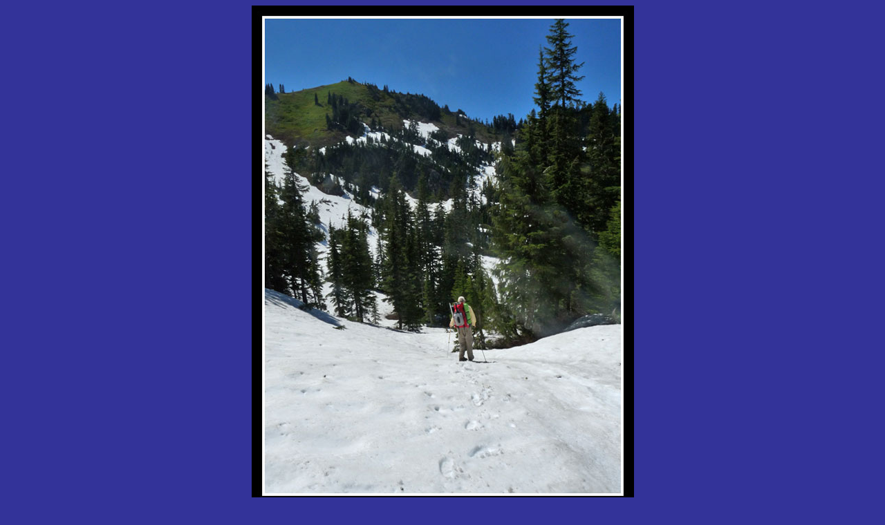

--- FILE ---
content_type: text/html
request_url: https://kuresman.com/2009/Trip_Reports/Green_Mt/192.html
body_size: 478
content:
<!DOCTYPE html PUBLIC "-//W3C//DTD HTML 4.01 Transitional//EN">
<html lang="en-us">
<head>

  <meta http-equiv="content-type" content="text/html; charset=ISO-8859-1">
  <title>192</title>


</head>
<body style="background-color: rgb(51, 51, 153); color: rgb(255, 204, 51);" alink="#ffffff" link="#ffffff" vlink="#999999">

<div align="center">
<img style="width: 553px; height: 725px;" src="192_Big.jpg" alt="192"><br>

<br>

<big>Now on snow, Randy begins to descend to the basin below.<br>

<br>

<a href="186.html"> &lt; Prev</a>
&nbsp; &nbsp;- &nbsp;<a href="Report_Green_Mt.html">Thumbs</a>
&nbsp;- &nbsp; &nbsp;<a href="197.html">Next
&gt;</a><br>

<br>

<a href="../../../index.html">Home </a><br>

<br>

<br>

</big>
</div>

</body>
</html>
